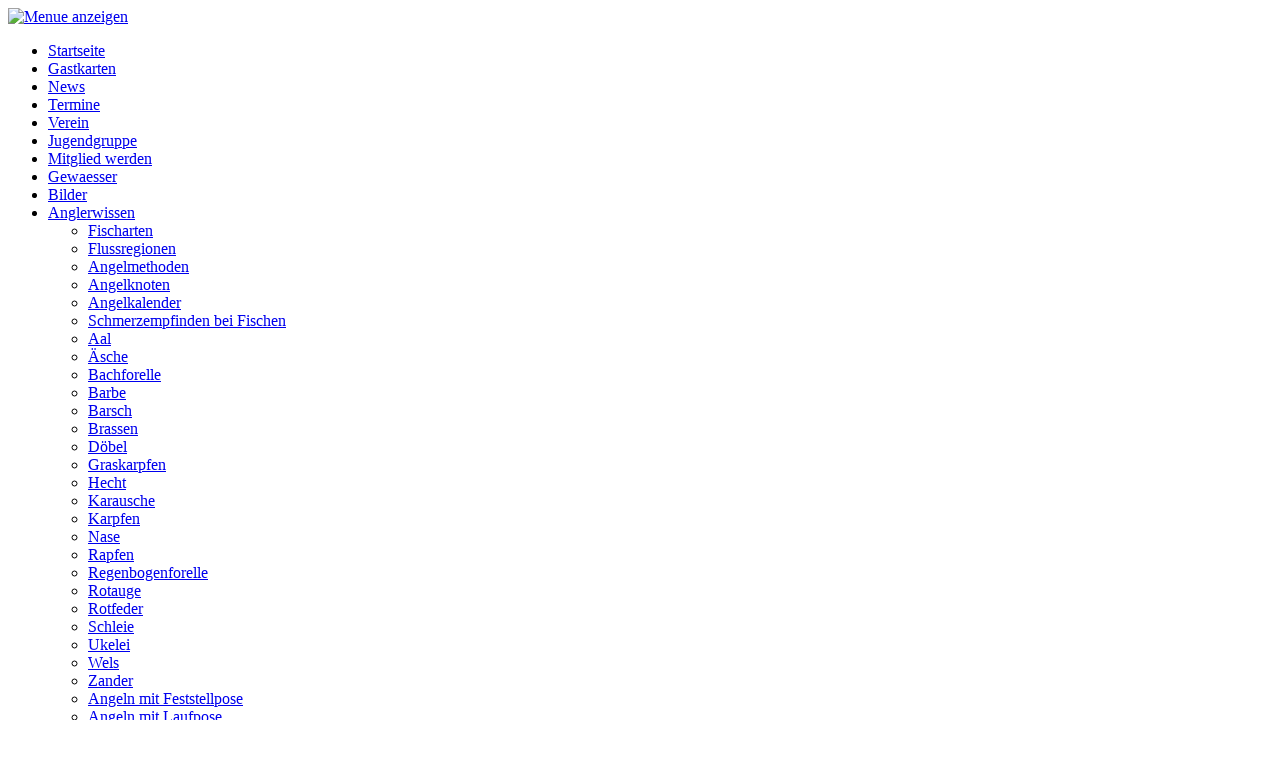

--- FILE ---
content_type: text/html; charset=utf-8
request_url: http://asv-bersenbrueck.de/index.php?cat=Anglerwissen&page=Angeln%20mit%20Laufpose
body_size: 6165
content:
<!DOCTYPE html PUBLIC "-//W3C//DTD XHTML 1.0 Transitional//EN" "http://www.w3.org/TR/xhtml1/DTD/xhtml1-transitional.dtd">
<html xmlns="http://www.w3.org/1999/xhtml" dir="ltr" lang="de" xml:lang="de">
<head>
<script src="/cms/jquery/jquery-3.6.0.min.js"></script>
<!--
|==================================================================|
| Template: sommerwiese                                      |
| Author: Simone Bechtold - http://www.bechti.de                   |
| Version: 0.1                                                     |
| Lizens: Linkware                                                 |
| *********  Dieser Hinweis darf nicht entfernt werden!  ********* |
|==================================================================|
-->
<title>ASV Bersenbr&uuml;ck e.V./Anglerwissen/Angeln mit Laufpose</title>

   <meta name="viewport" content="width=device-width,initial-scale=1" />
   <meta http-equiv="Content-Type" content="text/html; charset=utf-8" />
   <meta http-equiv="Content-Script-Type" content="text/javascript" />
   <meta http-equiv="Content-Style-Type" content="text/css" />
   <meta name="content-language" content="deutsch,de,at,ch" />
   <meta name="designer" content="Torben Hanselmann" />
   <meta name="date" content="" />
   <meta name="keywords" content="asv, bersenbr&uuml;ck, ankum, angelverein, hasestau, hase stau, Fluss hase, Stippfischen, Karpfenfischen, blinkern, fische, Angelsport, Angel, Blinker, Fisch, angeln, Angelsportverein, Verein, Angelurlaub, Alfsee, fischen" />
   <meta name="description" content="Angelsportverein Bersenbr&uuml;ck eV - Ihr sympathischer Verein in der N&auml;he." />
   <meta name="robots" content="index,follow" />

   <link rel="SHORTCUT ICON" href="/layouts/sommerwiese/favicon.ico" />
   <style type="text/css"> @import "/layouts/sommerwiese/css/style.css"; </style>
   <style type="text/css"> @import "/layouts/sommerwiese/css/mysyntax.css"; </style>
   <style type="text/css"> @import "/layouts/sommerwiese/css/responsive.css"; </style>

   <script type="text/javascript"><!--
			function setSearchFocus() {
				if (document.search) {
  				document.search.query.focus();
  				document.search.query.select();
  			}
			}
  --></script>

<script type="text/javascript">
  var _gaq = _gaq || [];
  _gaq.push(['_setAccount', 'UA-32001654-1']);
  _gaq.push(['_trackPageview']);
  (function() {
    var ga = document.createElement('script'); ga.type = 'text/javascript'; ga.async = true;
    ga.src = ('https:' == document.location.protocol ? 'https://ssl' : 'http://www') + '.google-analytics.com/ga.js';
    var s = document.getElementsByTagName('script')[0]; s.parentNode.insertBefore(ga, s);
  })();
</script>

    <!-- Karusell Start -->
<script language="javascript">AC_FL_RunContent = 0;</script>
<script src="AC_RunActiveContent.js" language="javascript"></script>
    <!-- Karusell Ende -->


<link rel="stylesheet" href="/plugins/jQback2top/plugin.css">
<script type="text/javascript">$(function() {var jqback2top_button = $("#jqback2top");$(jqback2top_button).hide(0);$(window).scroll(function(){if($(window).scrollTop() > 50)$(jqback2top_button).fadeIn(500);else $(jqback2top_button).fadeOut(500);});$(jqback2top_button).click(function(event){event.preventDefault();$("html, body").animate({scrollTop:0},550);});});</script>
</head>

<body>
<div id="sb-main">
<!-- wrapper -->
<div id="sb-wrapper"> 
  <!-- begin responsive-Menue -->
  <div id="sb-mobilemenu">
   <div class="sb-nav_open">
	  <a href="#sb-nav" title="Men&uuml; anzeigen"><img src="/layouts/sommerwiese/grafiken/mobilemenu.png" alt="Menue anzeigen" /></a>
   </div>
   <div id="sb-nav">
    <ul class="mainmenu"><li class="mainmenu-item"><a href="/index.php?cat=Startseite" class="menu" title="Zur Kategorie &quot;Startseite&quot; wechseln">Startseite</a></li><li class="mainmenu-item"><a href="/index.php?cat=Gastkarten" class="menu" title="Zur Kategorie &quot;Gastkarten&quot; wechseln">Gastkarten</a></li><li class="mainmenu-item"><a href="/index.php?cat=News" class="menu" title="Zur Kategorie &quot;News&quot; wechseln">News</a></li><li class="mainmenu-item"><a href="/index.php?cat=Termine" class="menu" title="Zur Kategorie &quot;Termine&quot; wechseln">Termine</a></li><li class="mainmenu-item"><a href="/index.php?cat=Verein" class="menu" title="Zur Kategorie &quot;Verein&quot; wechseln">Verein</a></li><li class="mainmenu-item"><a href="/index.php?cat=Jugendgruppe" class="menu" title="Zur Kategorie &quot;Jugendgruppe&quot; wechseln">Jugendgruppe</a></li><li class="mainmenu-item"><a href="/index.php?cat=Mitglied%20werden" class="menu" title="Zur Kategorie &quot;Mitglied werden&quot; wechseln">Mitglied werden</a></li><li class="mainmenu-item"><a href="/index.php?cat=Gewaesser" class="menu" title="Zur Kategorie &quot;Gewaesser&quot; wechseln">Gewaesser</a></li><li class="mainmenu-item"><a href="/index.php?cat=Bilder" class="menu" title="Zur Kategorie &quot;Bilder&quot; wechseln">Bilder</a></li><li class="mainmenu-item"><a href="/index.php?cat=Anglerwissen" class="menuactive" title="Zur Kategorie &quot;Anglerwissen&quot; wechseln">Anglerwissen</a><ul class="detailmenu"><li class="detailmenu-item"><a href="/index.php?cat=Anglerwissen&amp;page=Fischarten" class="submenu" title="Inhaltsseite &quot;Fischarten&quot; der Kategorie &quot;Anglerwissen&quot; anzeigen">Fischarten</a></li><li class="detailmenu-item"><a href="/index.php?cat=Anglerwissen&amp;page=Flussregionen" class="submenu" title="Inhaltsseite &quot;Flussregionen&quot; der Kategorie &quot;Anglerwissen&quot; anzeigen">Flussregionen</a></li><li class="detailmenu-item"><a href="/index.php?cat=Anglerwissen&amp;page=Angelmethoden" class="submenu" title="Inhaltsseite &quot;Angelmethoden&quot; der Kategorie &quot;Anglerwissen&quot; anzeigen">Angelmethoden</a></li><li class="detailmenu-item"><a href="/index.php?cat=Anglerwissen&amp;page=Angelknoten" class="submenu" title="Inhaltsseite &quot;Angelknoten&quot; der Kategorie &quot;Anglerwissen&quot; anzeigen">Angelknoten</a></li><li class="detailmenu-item"><a href="/index.php?cat=Anglerwissen&amp;page=Angelkalender" class="submenu" title="Inhaltsseite &quot;Angelkalender&quot; der Kategorie &quot;Anglerwissen&quot; anzeigen">Angelkalender</a></li><li class="detailmenu-item"><a href="/index.php?cat=Anglerwissen&amp;page=Schmerzempfinden%20bei%20Fischen" class="submenu" title="Inhaltsseite &quot;Schmerzempfinden bei Fischen&quot; der Kategorie &quot;Anglerwissen&quot; anzeigen">Schmerzempfinden bei Fischen</a></li><li class="detailmenu-item"><a href="/index.php?cat=Anglerwissen&amp;page=Aal" class="submenu" title="Inhaltsseite &quot;Aal&quot; der Kategorie &quot;Anglerwissen&quot; anzeigen">Aal</a></li><li class="detailmenu-item"><a href="/index.php?cat=Anglerwissen&amp;page=%C3%84sche" class="submenu" title="Inhaltsseite &quot;&Auml;sche&quot; der Kategorie &quot;Anglerwissen&quot; anzeigen">&Auml;sche</a></li><li class="detailmenu-item"><a href="/index.php?cat=Anglerwissen&amp;page=Bachforelle" class="submenu" title="Inhaltsseite &quot;Bachforelle&quot; der Kategorie &quot;Anglerwissen&quot; anzeigen">Bachforelle</a></li><li class="detailmenu-item"><a href="/index.php?cat=Anglerwissen&amp;page=Barbe" class="submenu" title="Inhaltsseite &quot;Barbe&quot; der Kategorie &quot;Anglerwissen&quot; anzeigen">Barbe</a></li><li class="detailmenu-item"><a href="/index.php?cat=Anglerwissen&amp;page=Barsch" class="submenu" title="Inhaltsseite &quot;Barsch&quot; der Kategorie &quot;Anglerwissen&quot; anzeigen">Barsch</a></li><li class="detailmenu-item"><a href="/index.php?cat=Anglerwissen&amp;page=Brassen" class="submenu" title="Inhaltsseite &quot;Brassen&quot; der Kategorie &quot;Anglerwissen&quot; anzeigen">Brassen</a></li><li class="detailmenu-item"><a href="/index.php?cat=Anglerwissen&amp;page=D%C3%B6bel" class="submenu" title="Inhaltsseite &quot;D&ouml;bel&quot; der Kategorie &quot;Anglerwissen&quot; anzeigen">D&ouml;bel</a></li><li class="detailmenu-item"><a href="/index.php?cat=Anglerwissen&amp;page=Graskarpfen" class="submenu" title="Inhaltsseite &quot;Graskarpfen&quot; der Kategorie &quot;Anglerwissen&quot; anzeigen">Graskarpfen</a></li><li class="detailmenu-item"><a href="/index.php?cat=Anglerwissen&amp;page=Hecht" class="submenu" title="Inhaltsseite &quot;Hecht&quot; der Kategorie &quot;Anglerwissen&quot; anzeigen">Hecht</a></li><li class="detailmenu-item"><a href="/index.php?cat=Anglerwissen&amp;page=Karausche" class="submenu" title="Inhaltsseite &quot;Karausche&quot; der Kategorie &quot;Anglerwissen&quot; anzeigen">Karausche</a></li><li class="detailmenu-item"><a href="/index.php?cat=Anglerwissen&amp;page=Karpfen" class="submenu" title="Inhaltsseite &quot;Karpfen&quot; der Kategorie &quot;Anglerwissen&quot; anzeigen">Karpfen</a></li><li class="detailmenu-item"><a href="/index.php?cat=Anglerwissen&amp;page=Nase" class="submenu" title="Inhaltsseite &quot;Nase&quot; der Kategorie &quot;Anglerwissen&quot; anzeigen">Nase</a></li><li class="detailmenu-item"><a href="/index.php?cat=Anglerwissen&amp;page=Rapfen" class="submenu" title="Inhaltsseite &quot;Rapfen&quot; der Kategorie &quot;Anglerwissen&quot; anzeigen">Rapfen</a></li><li class="detailmenu-item"><a href="/index.php?cat=Anglerwissen&amp;page=Regenbogenforelle" class="submenu" title="Inhaltsseite &quot;Regenbogenforelle&quot; der Kategorie &quot;Anglerwissen&quot; anzeigen">Regenbogenforelle</a></li><li class="detailmenu-item"><a href="/index.php?cat=Anglerwissen&amp;page=Rotauge" class="submenu" title="Inhaltsseite &quot;Rotauge&quot; der Kategorie &quot;Anglerwissen&quot; anzeigen">Rotauge</a></li><li class="detailmenu-item"><a href="/index.php?cat=Anglerwissen&amp;page=Rotfeder" class="submenu" title="Inhaltsseite &quot;Rotfeder&quot; der Kategorie &quot;Anglerwissen&quot; anzeigen">Rotfeder</a></li><li class="detailmenu-item"><a href="/index.php?cat=Anglerwissen&amp;page=Schleie" class="submenu" title="Inhaltsseite &quot;Schleie&quot; der Kategorie &quot;Anglerwissen&quot; anzeigen">Schleie</a></li><li class="detailmenu-item"><a href="/index.php?cat=Anglerwissen&amp;page=Ukelei" class="submenu" title="Inhaltsseite &quot;Ukelei&quot; der Kategorie &quot;Anglerwissen&quot; anzeigen">Ukelei</a></li><li class="detailmenu-item"><a href="/index.php?cat=Anglerwissen&amp;page=Wels" class="submenu" title="Inhaltsseite &quot;Wels&quot; der Kategorie &quot;Anglerwissen&quot; anzeigen">Wels</a></li><li class="detailmenu-item"><a href="/index.php?cat=Anglerwissen&amp;page=Zander" class="submenu" title="Inhaltsseite &quot;Zander&quot; der Kategorie &quot;Anglerwissen&quot; anzeigen">Zander</a></li><li class="detailmenu-item"><a href="/index.php?cat=Anglerwissen&amp;page=Angeln%20mit%20Feststellpose" class="submenu" title="Inhaltsseite &quot;Angeln mit Feststellpose&quot; der Kategorie &quot;Anglerwissen&quot; anzeigen">Angeln mit Feststellpose</a></li><li class="detailmenu-item"><a href="/index.php?cat=Anglerwissen&amp;page=Angeln%20mit%20Laufpose" class="submenuactive" title="Inhaltsseite &quot;Angeln mit Laufpose&quot; der Kategorie &quot;Anglerwissen&quot; anzeigen">Angeln mit Laufpose</a></li><li class="detailmenu-item"><a href="/index.php?cat=Anglerwissen&amp;page=Angeln%20mit%20Waggler" class="submenu" title="Inhaltsseite &quot;Angeln mit Waggler&quot; der Kategorie &quot;Anglerwissen&quot; anzeigen">Angeln mit Waggler</a></li><li class="detailmenu-item"><a href="/index.php?cat=Anglerwissen&amp;page=Grundangeln%20mit%20Laufblei" class="submenu" title="Inhaltsseite &quot;Grundangeln mit Laufblei&quot; der Kategorie &quot;Anglerwissen&quot; anzeigen">Grundangeln mit Laufblei</a></li><li class="detailmenu-item"><a href="/index.php?cat=Anglerwissen&amp;page=Angeln%20mit%20Feeder%20%28Futterkorb%29" class="submenu" title="Inhaltsseite &quot;Angeln mit Feeder (Futterkorb)&quot; der Kategorie &quot;Anglerwissen&quot; anzeigen">Angeln mit Feeder (Futterkorb)</a></li><li class="detailmenu-item"><a href="/index.php?cat=Anglerwissen&amp;page=Angeln%20mit%20Kunstk%C3%B6dern%20%28Spinnfischen%29" class="submenu" title="Inhaltsseite &quot;Angeln mit Kunstk&ouml;dern (Spinnfischen)&quot; der Kategorie &quot;Anglerwissen&quot; anzeigen">Angeln mit Kunstk&ouml;dern (Spinnfischen)</a></li><li class="detailmenu-item"><a href="/index.php?cat=Anglerwissen&amp;page=Verbesserter%20Clinchknoten" class="submenu" title="Inhaltsseite &quot;Verbesserter Clinchknoten&quot; der Kategorie &quot;Anglerwissen&quot; anzeigen">Verbesserter Clinchknoten</a></li><li class="detailmenu-item"><a href="/index.php?cat=Anglerwissen&amp;page=Schlaufenknoten" class="submenu" title="Inhaltsseite &quot;Schlaufenknoten&quot; der Kategorie &quot;Anglerwissen&quot; anzeigen">Schlaufenknoten</a></li><li class="detailmenu-item"><a href="/index.php?cat=Anglerwissen&amp;page=Schlaufenverbindung" class="submenu" title="Inhaltsseite &quot;Schlaufenverbindung&quot; der Kategorie &quot;Anglerwissen&quot; anzeigen">Schlaufenverbindung</a></li><li class="detailmenu-item"><a href="/index.php?cat=Anglerwissen&amp;page=Grinnerknoten" class="submenu" title="Inhaltsseite &quot;Grinnerknoten&quot; der Kategorie &quot;Anglerwissen&quot; anzeigen">Grinnerknoten</a></li><li class="detailmenu-item"><a href="/index.php?cat=Anglerwissen&amp;page=Doppelter%20Grinnerknoten" class="submenu" title="Inhaltsseite &quot;Doppelter Grinnerknoten&quot; der Kategorie &quot;Anglerwissen&quot; anzeigen">Doppelter Grinnerknoten</a></li><li class="detailmenu-item"><a href="/index.php?cat=Anglerwissen&amp;page=Palomarknoten" class="submenu" title="Inhaltsseite &quot;Palomarknoten&quot; der Kategorie &quot;Anglerwissen&quot; anzeigen">Palomarknoten</a></li><li class="detailmenu-item"><a href="/index.php?cat=Anglerwissen&amp;page=Clinchknoten%20mit%20Doppelschnur" class="submenu" title="Inhaltsseite &quot;Clinchknoten mit Doppelschnur&quot; der Kategorie &quot;Anglerwissen&quot; anzeigen">Clinchknoten mit Doppelschnur</a></li><li class="detailmenu-item"><a href="/index.php?cat=Anglerwissen&amp;page=Rapala-Knoten" class="submenu" title="Inhaltsseite &quot;Rapala-Knoten&quot; der Kategorie &quot;Anglerwissen&quot; anzeigen">Rapala-Knoten</a></li><li class="detailmenu-item"><a href="/index.php?cat=Anglerwissen&amp;page=%28Verbesserter%29%20Albright-Knoten" class="submenu" title="Inhaltsseite &quot;(Verbesserter) Albright-Knoten&quot; der Kategorie &quot;Anglerwissen&quot; anzeigen">(Verbesserter) Albright-Knoten</a></li><li class="detailmenu-item"><a href="/index.php?cat=Anglerwissen&amp;page=Plaettchenknoten1" class="submenu" title="Inhaltsseite &quot;Plaettchenknoten1&quot; der Kategorie &quot;Anglerwissen&quot; anzeigen">Plaettchenknoten1</a></li><li class="detailmenu-item"><a href="/index.php?cat=Anglerwissen&amp;page=Plaettchenknoten2" class="submenu" title="Inhaltsseite &quot;Plaettchenknoten2&quot; der Kategorie &quot;Anglerwissen&quot; anzeigen">Plaettchenknoten2</a></li><li class="detailmenu-item"><a href="/index.php?cat=Anglerwissen&amp;page=Stopperknoten" class="submenu" title="Inhaltsseite &quot;Stopperknoten&quot; der Kategorie &quot;Anglerwissen&quot; anzeigen">Stopperknoten</a></li></ul></li><li class="mainmenu-item"><a href="/index.php?cat=Links" class="menu" title="Zur Kategorie &quot;Links&quot; wechseln">Links</a></li><li class="mainmenu-item"><a href="/index.php?cat=Kontakt" class="menu" title="Zur Kategorie &quot;Kontakt&quot; wechseln">Kontakt</a></li></ul>
    <span class="sb-nav_zu"><a href="#header">&uarr; Men&uuml; schlie&szlig;en</a></span>
   </div>
  </div>
  <!-- ende responsive-Menue -->

  <!-- headerimage, Logo, Seitentitel -->
  <div id="sb-header"> 
   <div class="sb-logo">
    <img src="/layouts/sommerwiese/grafiken/logo.png" width="329" height="100" alt="Logo" />
   </div>
  </div>
  
 <!-- Facebook --> 
  <div id="fb-root"></div>
<script>(function(d, s, id) {
  var js, fjs = d.getElementsByTagName(s)[0];
  if (d.getElementById(id)) return;
  js = d.createElement(s); js.id = id;
  js.src = "//connect.facebook.net/de_DE/sdk.js#xfbml=1&version=v2.0";
  fjs.parentNode.insertBefore(js, fjs);
}(document, 'script', 'facebook-jssdk'));</script>

  <!-- Sidebar --> 
  <div id="sb-sidebar">      

   <!-- Menue -->
   <div class="sb-menu">
    <div class="sb-menutitle">Navigation </div>
    <ul class="mainmenu"><li class="mainmenu-item"><a href="/index.php?cat=Startseite" class="menu" title="Zur Kategorie &quot;Startseite&quot; wechseln">Startseite</a></li><li class="mainmenu-item"><a href="/index.php?cat=Gastkarten" class="menu" title="Zur Kategorie &quot;Gastkarten&quot; wechseln">Gastkarten</a></li><li class="mainmenu-item"><a href="/index.php?cat=News" class="menu" title="Zur Kategorie &quot;News&quot; wechseln">News</a></li><li class="mainmenu-item"><a href="/index.php?cat=Termine" class="menu" title="Zur Kategorie &quot;Termine&quot; wechseln">Termine</a></li><li class="mainmenu-item"><a href="/index.php?cat=Verein" class="menu" title="Zur Kategorie &quot;Verein&quot; wechseln">Verein</a></li><li class="mainmenu-item"><a href="/index.php?cat=Jugendgruppe" class="menu" title="Zur Kategorie &quot;Jugendgruppe&quot; wechseln">Jugendgruppe</a></li><li class="mainmenu-item"><a href="/index.php?cat=Mitglied%20werden" class="menu" title="Zur Kategorie &quot;Mitglied werden&quot; wechseln">Mitglied werden</a></li><li class="mainmenu-item"><a href="/index.php?cat=Gewaesser" class="menu" title="Zur Kategorie &quot;Gewaesser&quot; wechseln">Gewaesser</a></li><li class="mainmenu-item"><a href="/index.php?cat=Bilder" class="menu" title="Zur Kategorie &quot;Bilder&quot; wechseln">Bilder</a></li><li class="mainmenu-item"><a href="/index.php?cat=Anglerwissen" class="menuactive" title="Zur Kategorie &quot;Anglerwissen&quot; wechseln">Anglerwissen</a><ul class="detailmenu"><li class="detailmenu-item"><a href="/index.php?cat=Anglerwissen&amp;page=Fischarten" class="submenu" title="Inhaltsseite &quot;Fischarten&quot; der Kategorie &quot;Anglerwissen&quot; anzeigen">Fischarten</a></li><li class="detailmenu-item"><a href="/index.php?cat=Anglerwissen&amp;page=Flussregionen" class="submenu" title="Inhaltsseite &quot;Flussregionen&quot; der Kategorie &quot;Anglerwissen&quot; anzeigen">Flussregionen</a></li><li class="detailmenu-item"><a href="/index.php?cat=Anglerwissen&amp;page=Angelmethoden" class="submenu" title="Inhaltsseite &quot;Angelmethoden&quot; der Kategorie &quot;Anglerwissen&quot; anzeigen">Angelmethoden</a></li><li class="detailmenu-item"><a href="/index.php?cat=Anglerwissen&amp;page=Angelknoten" class="submenu" title="Inhaltsseite &quot;Angelknoten&quot; der Kategorie &quot;Anglerwissen&quot; anzeigen">Angelknoten</a></li><li class="detailmenu-item"><a href="/index.php?cat=Anglerwissen&amp;page=Angelkalender" class="submenu" title="Inhaltsseite &quot;Angelkalender&quot; der Kategorie &quot;Anglerwissen&quot; anzeigen">Angelkalender</a></li><li class="detailmenu-item"><a href="/index.php?cat=Anglerwissen&amp;page=Schmerzempfinden%20bei%20Fischen" class="submenu" title="Inhaltsseite &quot;Schmerzempfinden bei Fischen&quot; der Kategorie &quot;Anglerwissen&quot; anzeigen">Schmerzempfinden bei Fischen</a></li><li class="detailmenu-item"><a href="/index.php?cat=Anglerwissen&amp;page=Aal" class="submenu" title="Inhaltsseite &quot;Aal&quot; der Kategorie &quot;Anglerwissen&quot; anzeigen">Aal</a></li><li class="detailmenu-item"><a href="/index.php?cat=Anglerwissen&amp;page=%C3%84sche" class="submenu" title="Inhaltsseite &quot;&Auml;sche&quot; der Kategorie &quot;Anglerwissen&quot; anzeigen">&Auml;sche</a></li><li class="detailmenu-item"><a href="/index.php?cat=Anglerwissen&amp;page=Bachforelle" class="submenu" title="Inhaltsseite &quot;Bachforelle&quot; der Kategorie &quot;Anglerwissen&quot; anzeigen">Bachforelle</a></li><li class="detailmenu-item"><a href="/index.php?cat=Anglerwissen&amp;page=Barbe" class="submenu" title="Inhaltsseite &quot;Barbe&quot; der Kategorie &quot;Anglerwissen&quot; anzeigen">Barbe</a></li><li class="detailmenu-item"><a href="/index.php?cat=Anglerwissen&amp;page=Barsch" class="submenu" title="Inhaltsseite &quot;Barsch&quot; der Kategorie &quot;Anglerwissen&quot; anzeigen">Barsch</a></li><li class="detailmenu-item"><a href="/index.php?cat=Anglerwissen&amp;page=Brassen" class="submenu" title="Inhaltsseite &quot;Brassen&quot; der Kategorie &quot;Anglerwissen&quot; anzeigen">Brassen</a></li><li class="detailmenu-item"><a href="/index.php?cat=Anglerwissen&amp;page=D%C3%B6bel" class="submenu" title="Inhaltsseite &quot;D&ouml;bel&quot; der Kategorie &quot;Anglerwissen&quot; anzeigen">D&ouml;bel</a></li><li class="detailmenu-item"><a href="/index.php?cat=Anglerwissen&amp;page=Graskarpfen" class="submenu" title="Inhaltsseite &quot;Graskarpfen&quot; der Kategorie &quot;Anglerwissen&quot; anzeigen">Graskarpfen</a></li><li class="detailmenu-item"><a href="/index.php?cat=Anglerwissen&amp;page=Hecht" class="submenu" title="Inhaltsseite &quot;Hecht&quot; der Kategorie &quot;Anglerwissen&quot; anzeigen">Hecht</a></li><li class="detailmenu-item"><a href="/index.php?cat=Anglerwissen&amp;page=Karausche" class="submenu" title="Inhaltsseite &quot;Karausche&quot; der Kategorie &quot;Anglerwissen&quot; anzeigen">Karausche</a></li><li class="detailmenu-item"><a href="/index.php?cat=Anglerwissen&amp;page=Karpfen" class="submenu" title="Inhaltsseite &quot;Karpfen&quot; der Kategorie &quot;Anglerwissen&quot; anzeigen">Karpfen</a></li><li class="detailmenu-item"><a href="/index.php?cat=Anglerwissen&amp;page=Nase" class="submenu" title="Inhaltsseite &quot;Nase&quot; der Kategorie &quot;Anglerwissen&quot; anzeigen">Nase</a></li><li class="detailmenu-item"><a href="/index.php?cat=Anglerwissen&amp;page=Rapfen" class="submenu" title="Inhaltsseite &quot;Rapfen&quot; der Kategorie &quot;Anglerwissen&quot; anzeigen">Rapfen</a></li><li class="detailmenu-item"><a href="/index.php?cat=Anglerwissen&amp;page=Regenbogenforelle" class="submenu" title="Inhaltsseite &quot;Regenbogenforelle&quot; der Kategorie &quot;Anglerwissen&quot; anzeigen">Regenbogenforelle</a></li><li class="detailmenu-item"><a href="/index.php?cat=Anglerwissen&amp;page=Rotauge" class="submenu" title="Inhaltsseite &quot;Rotauge&quot; der Kategorie &quot;Anglerwissen&quot; anzeigen">Rotauge</a></li><li class="detailmenu-item"><a href="/index.php?cat=Anglerwissen&amp;page=Rotfeder" class="submenu" title="Inhaltsseite &quot;Rotfeder&quot; der Kategorie &quot;Anglerwissen&quot; anzeigen">Rotfeder</a></li><li class="detailmenu-item"><a href="/index.php?cat=Anglerwissen&amp;page=Schleie" class="submenu" title="Inhaltsseite &quot;Schleie&quot; der Kategorie &quot;Anglerwissen&quot; anzeigen">Schleie</a></li><li class="detailmenu-item"><a href="/index.php?cat=Anglerwissen&amp;page=Ukelei" class="submenu" title="Inhaltsseite &quot;Ukelei&quot; der Kategorie &quot;Anglerwissen&quot; anzeigen">Ukelei</a></li><li class="detailmenu-item"><a href="/index.php?cat=Anglerwissen&amp;page=Wels" class="submenu" title="Inhaltsseite &quot;Wels&quot; der Kategorie &quot;Anglerwissen&quot; anzeigen">Wels</a></li><li class="detailmenu-item"><a href="/index.php?cat=Anglerwissen&amp;page=Zander" class="submenu" title="Inhaltsseite &quot;Zander&quot; der Kategorie &quot;Anglerwissen&quot; anzeigen">Zander</a></li><li class="detailmenu-item"><a href="/index.php?cat=Anglerwissen&amp;page=Angeln%20mit%20Feststellpose" class="submenu" title="Inhaltsseite &quot;Angeln mit Feststellpose&quot; der Kategorie &quot;Anglerwissen&quot; anzeigen">Angeln mit Feststellpose</a></li><li class="detailmenu-item"><a href="/index.php?cat=Anglerwissen&amp;page=Angeln%20mit%20Laufpose" class="submenuactive" title="Inhaltsseite &quot;Angeln mit Laufpose&quot; der Kategorie &quot;Anglerwissen&quot; anzeigen">Angeln mit Laufpose</a></li><li class="detailmenu-item"><a href="/index.php?cat=Anglerwissen&amp;page=Angeln%20mit%20Waggler" class="submenu" title="Inhaltsseite &quot;Angeln mit Waggler&quot; der Kategorie &quot;Anglerwissen&quot; anzeigen">Angeln mit Waggler</a></li><li class="detailmenu-item"><a href="/index.php?cat=Anglerwissen&amp;page=Grundangeln%20mit%20Laufblei" class="submenu" title="Inhaltsseite &quot;Grundangeln mit Laufblei&quot; der Kategorie &quot;Anglerwissen&quot; anzeigen">Grundangeln mit Laufblei</a></li><li class="detailmenu-item"><a href="/index.php?cat=Anglerwissen&amp;page=Angeln%20mit%20Feeder%20%28Futterkorb%29" class="submenu" title="Inhaltsseite &quot;Angeln mit Feeder (Futterkorb)&quot; der Kategorie &quot;Anglerwissen&quot; anzeigen">Angeln mit Feeder (Futterkorb)</a></li><li class="detailmenu-item"><a href="/index.php?cat=Anglerwissen&amp;page=Angeln%20mit%20Kunstk%C3%B6dern%20%28Spinnfischen%29" class="submenu" title="Inhaltsseite &quot;Angeln mit Kunstk&ouml;dern (Spinnfischen)&quot; der Kategorie &quot;Anglerwissen&quot; anzeigen">Angeln mit Kunstk&ouml;dern (Spinnfischen)</a></li><li class="detailmenu-item"><a href="/index.php?cat=Anglerwissen&amp;page=Verbesserter%20Clinchknoten" class="submenu" title="Inhaltsseite &quot;Verbesserter Clinchknoten&quot; der Kategorie &quot;Anglerwissen&quot; anzeigen">Verbesserter Clinchknoten</a></li><li class="detailmenu-item"><a href="/index.php?cat=Anglerwissen&amp;page=Schlaufenknoten" class="submenu" title="Inhaltsseite &quot;Schlaufenknoten&quot; der Kategorie &quot;Anglerwissen&quot; anzeigen">Schlaufenknoten</a></li><li class="detailmenu-item"><a href="/index.php?cat=Anglerwissen&amp;page=Schlaufenverbindung" class="submenu" title="Inhaltsseite &quot;Schlaufenverbindung&quot; der Kategorie &quot;Anglerwissen&quot; anzeigen">Schlaufenverbindung</a></li><li class="detailmenu-item"><a href="/index.php?cat=Anglerwissen&amp;page=Grinnerknoten" class="submenu" title="Inhaltsseite &quot;Grinnerknoten&quot; der Kategorie &quot;Anglerwissen&quot; anzeigen">Grinnerknoten</a></li><li class="detailmenu-item"><a href="/index.php?cat=Anglerwissen&amp;page=Doppelter%20Grinnerknoten" class="submenu" title="Inhaltsseite &quot;Doppelter Grinnerknoten&quot; der Kategorie &quot;Anglerwissen&quot; anzeigen">Doppelter Grinnerknoten</a></li><li class="detailmenu-item"><a href="/index.php?cat=Anglerwissen&amp;page=Palomarknoten" class="submenu" title="Inhaltsseite &quot;Palomarknoten&quot; der Kategorie &quot;Anglerwissen&quot; anzeigen">Palomarknoten</a></li><li class="detailmenu-item"><a href="/index.php?cat=Anglerwissen&amp;page=Clinchknoten%20mit%20Doppelschnur" class="submenu" title="Inhaltsseite &quot;Clinchknoten mit Doppelschnur&quot; der Kategorie &quot;Anglerwissen&quot; anzeigen">Clinchknoten mit Doppelschnur</a></li><li class="detailmenu-item"><a href="/index.php?cat=Anglerwissen&amp;page=Rapala-Knoten" class="submenu" title="Inhaltsseite &quot;Rapala-Knoten&quot; der Kategorie &quot;Anglerwissen&quot; anzeigen">Rapala-Knoten</a></li><li class="detailmenu-item"><a href="/index.php?cat=Anglerwissen&amp;page=%28Verbesserter%29%20Albright-Knoten" class="submenu" title="Inhaltsseite &quot;(Verbesserter) Albright-Knoten&quot; der Kategorie &quot;Anglerwissen&quot; anzeigen">(Verbesserter) Albright-Knoten</a></li><li class="detailmenu-item"><a href="/index.php?cat=Anglerwissen&amp;page=Plaettchenknoten1" class="submenu" title="Inhaltsseite &quot;Plaettchenknoten1&quot; der Kategorie &quot;Anglerwissen&quot; anzeigen">Plaettchenknoten1</a></li><li class="detailmenu-item"><a href="/index.php?cat=Anglerwissen&amp;page=Plaettchenknoten2" class="submenu" title="Inhaltsseite &quot;Plaettchenknoten2&quot; der Kategorie &quot;Anglerwissen&quot; anzeigen">Plaettchenknoten2</a></li><li class="detailmenu-item"><a href="/index.php?cat=Anglerwissen&amp;page=Stopperknoten" class="submenu" title="Inhaltsseite &quot;Stopperknoten&quot; der Kategorie &quot;Anglerwissen&quot; anzeigen">Stopperknoten</a></li></ul></li><li class="mainmenu-item"><a href="/index.php?cat=Links" class="menu" title="Zur Kategorie &quot;Links&quot; wechseln">Links</a></li><li class="mainmenu-item"><a href="/index.php?cat=Kontakt" class="menu" title="Zur Kategorie &quot;Kontakt&quot; wechseln">Kontakt</a></li></ul>
   </div>
       
  </div>
  <!-- end Sidebar -->

  <!-- page container -->
  <div id="sb-container">
    <!-- page --> 
    <div id="sb-page"> 
     <div itemscope itemtype="https://schema.org/Article"><h1 id="a2" class="heading1">Angeln mit Laufpose</h1>
<div class="aligncenter"><img class="contentimage" itemprop="image" src="/kategorien/Anglerwissen/dateien/laufpose1.gif" alt="Bild &quot;Anglerwissen:laufpose1.gif&quot;" width="372" height="467"></div>
<h3 id="a3" class="heading3">Was brauchst Du dafür?</h3>
<ul class="unorderedlist"><li class="listitem">Haken mit Vorfach</li><li class="listitem">Wirbel</li><li class="listitem">Laufpose</li><li class="listitem">Stopper</li><li class="listitem">Schrotblei</li></ul>
<br>
<h3 id="a4" class="heading3">Wann wird mit der Laufpose geangelt?</h3>
<ul class="unorderedlist"><li class="listitem">Beim Angeln in größeren Tiefen</li><li class="listitem">Wenn Du in unterschiedlichen Tiefen angeln willst</li><li class="listitem">Wenn ein größerer Bereich abgesucht werden soll</li><li class="listitem">Beim Angeln auf kurze und mittlere Entfernungen</li><li class="listitem">In leichter bis mittelstarker Strömung</li><li class="listitem">In stehenden Gewässern/Seen</li><li class="listitem">Bei jedem Wetter</li></ul>
<br>
<h3 id="a5" class="heading3">Worauf sollte bei dieser Methode geachtet werden?</h3>
<ul class="unorderedlist"><li class="listitem">Bei dieser Methode kann durch den Stopper oberhalb der Pose auch in Tiefen geangelt werden die die Rutenlänge überschreiten.</li><li class="listitem">Wähle die Pose so leicht wie möglich, um den Fischen möglichst wenig Widerstand zu bieten.</li><li class="listitem">Umso feiner die Pose ist, destho eher erkennt man auch vorsichtige Bisse.</li><li class="listitem">Stell Deine Pose auf die Tiefe in der Du die Fische vermutest.</li><li class="listitem">Nimm so viel Blei, dass die Pose optimal im Wasser steht.</li><li class="listitem">Verteile das Blei auf der Hauptschnur und dem Vorfach - so erkennst Du auch vorsichtige Bisse.</li></ul>
<br>
<h3 id="a6" class="heading3">Mit welchen Ködern wird mit dieser Methode geangeln?</h3>
&nbsp;&nbsp; <span style="color:#ffffff;">Auf Friedfische:</span><br>
<ul class="unorderedlist"><li class="listitem">Made, Mais, Wurm,...</li></ul>
<br>
&nbsp;&nbsp; <span style="color:#ffffff;">Auf Raubfische:</span><br>
<ul class="unorderedlist"><li class="listitem">Köderfisch, Wurmbündel</li></ul>
<br>
<h3 id="a7" class="heading3">Zielfische:</h3>
&nbsp;&nbsp; <span style="color:#ffffff;">Friedfische:</span><br>
<ul class="unorderedlist"><li class="listitem"> <a href="/index.php?cat=Anglerwissen&amp;page=Barbe" class="page" title="Inhaltsseite &quot;Barbe&quot; der Kategorie &quot;Anglerwissen&quot; anzeigen">Barbe</a>, <a href="/index.php?cat=Anglerwissen&amp;page=Brassen" class="page" title="Inhaltsseite &quot;Brassen&quot; der Kategorie &quot;Anglerwissen&quot; anzeigen">Brassen</a>, <a href="/index.php?cat=Anglerwissen&amp;page=Karpfen" class="page" title="Inhaltsseite &quot;Karpfen&quot; der Kategorie &quot;Anglerwissen&quot; anzeigen">Karpfen</a>, <a href="/index.php?cat=Anglerwissen&amp;page=Nase" class="page" title="Inhaltsseite &quot;Nase&quot; der Kategorie &quot;Anglerwissen&quot; anzeigen">Nase</a>, <a href="/index.php?cat=Anglerwissen&amp;page=Rotauge" class="page" title="Inhaltsseite &quot;Rotauge&quot; der Kategorie &quot;Anglerwissen&quot; anzeigen">Rotauge</a>, <a href="/index.php?cat=Anglerwissen&amp;page=Rotfeder" class="page" title="Inhaltsseite &quot;Rotfeder&quot; der Kategorie &quot;Anglerwissen&quot; anzeigen">Rotfeder</a>, <a href="/index.php?cat=Anglerwissen&amp;page=Schleie" class="page" title="Inhaltsseite &quot;Schleie&quot; der Kategorie &quot;Anglerwissen&quot; anzeigen">Schleie</a>,...</li></ul>
<br>
&nbsp;&nbsp; <span style="color:#ffffff;">Raubfische:</span><br>
<ul class="unorderedlist"><li class="listitem"><a href="/index.php?cat=Anglerwissen&amp;page=Aal" class="page" title="Inhaltsseite &quot;Aal&quot; der Kategorie &quot;Anglerwissen&quot; anzeigen">Aal</a>, <a href="/index.php?cat=Anglerwissen&amp;page=Hecht" class="page" title="Inhaltsseite &quot;Hecht&quot; der Kategorie &quot;Anglerwissen&quot; anzeigen">Hecht</a>, <a href="/index.php?cat=Anglerwissen&amp;page=Zander" class="page" title="Inhaltsseite &quot;Zander&quot; der Kategorie &quot;Anglerwissen&quot; anzeigen">Zander</a>,...</li></ul>
<br>
<h3 id="a8" class="heading3">Alternative Montagen:</h3>
<div class="aligncenter"><img class="contentimage" itemprop="image" src="/kategorien/Anglerwissen/dateien/Pose.gif" alt="Bild &quot;Anglerwissen:Pose.gif&quot;" width="372" height="467"></div>
<br>
<br>
<br>
<div class="aligncenter">Zurück zur Seite "<a href="/index.php?cat=Anglerwissen&amp;page=Angelmethoden" class="page" title="Inhaltsseite &quot;Angelmethoden&quot; der Kategorie &quot;Anglerwissen&quot; anzeigen">Angelmethoden</a>"</div></div> 
    </div>
    <!-- endpage -->  
  </div>
  <!-- end container -->
  <!-- sb-footer -->
  <div id="sb-footer">
   <div class="sb-falter"> <img src="/layouts/sommerwiese/grafiken/falter.gif" alt="falter" title="Falter 01" border="0" /> </div>
  </div>
  <!-- end footer -->
  <!-- Seitenabschluss -->
  <div id="sb-bottom">
    <div class="sb-box">
    <!-- Die erste Box (links) im Footer, hier wird der Inhalt einer versteckten Inhaltsseite angezeigt, alternativ kann beliebiger Text eingetragen werden-->
    Angelwetter in Bersenbr&uuml;ck
	<div id="wetterbox" style="background-color: transparent; width: 200px;"><a title="" 	href="http://www.wetterdienst.de/Deutschlandwetter/Bersenbrueck/" target="_blank" style="margin: 0; padding: 0; color: #FAFFFE; font-	family: Arial,Helvetica,sans-serif; font-size: 11px; font-weight: bold; text-decoration: none;"></a><link id="wetterbox-css" 	href="http://www.wetterdienst.de/css/widget.css" rel="stylesheet" type="text/css" /><div id="wetterbox_widget" style="margin-bottom: 	3px"><script type="text/javascript" src="http://www.wetterdienst.de/tools/widget.php?	loc_id=de14393&font=1&fcolor=FAFFFE&fsize=11&bgcolor=transparent&width=180&type=3days&searchbox=0"></script></div><a 	title="Wetterdienst.de" href="http://www.wetterdienst.de/" target="_blank" style="margin: 0; padding: 0; color: #FAFFFE; font-family: 	Arial,Helvetica,sans-serif; font-size: 11px; font-weight: bold; text-decoration: none;">&copy; wetterdienst.de</a></div>
    <!-- Ende erste Box -->
    </div>

    <div class="sb-box">
    <!-- Die zweite Box im Footer, hier kann beliebiger Text eingetragen werden-->
     
    <!-- Ende zweite Box -->
    </div>

    <div class="sb-box">
    <!-- Die dritte Box im Footer, hier kann beliebiger Text eingetragen werden-->
    <h2>Info</h2>
     <div class="sb-copy">
      &copy;&nbsp;<script type="text/javascript"> var datum = new Date(); var Jahr = datum.getFullYear(); document.write(Jahr); </script>&nbsp;by&nbsp;ASV Bersenbr&uuml;ck e.V./Anglerwissen/Angeln mit Laufpose<br /> 
      letztes Update: {Lastchang|date} <br /> 
      </div>
     <h2>Suche</h2>
     <div class="sb-search"><form class="searchform" accept-charset="utf-8" method="get" action="/index.php" role="search"><input type="hidden" name="action" value="search"><input type="text" name="search" value="" class="searchtextfield" aria-label="Search"><button id="searchbutton" type="submit" class="searchbutton" aria-label="Searchbutton"></button></form> </div>
     
     
     
    <!-- Ende dritte Box -->
    </div>
  </div>  
  <!-- end Seitenabschluss -->

</div>
<!-- end wrapper -->
</div>
<a href="#a0" id="jqback2top">&uArr; Top</a>


</body>
</html>


--- FILE ---
content_type: text/html; charset=UTF-8
request_url: http://www.wetterdienst.de/tools/widget.php?loc_id=de14393&font=1&fcolor=FAFFFE&fsize=11&bgcolor=transparent&width=180&type=3days&searchbox=0
body_size: 693
content:
document.writeln('<table cellspacing="0" cellpadding="1" border="0" style="background-color: #transparent; width: 180px;">');
document.writeln('<tbody>');
document.writeln('');
document.writeln('<tr>');
document.writeln('<td style="font-family: ; color: ; font-size: ; white-space: nowrap; padding: 0;" colspan="2">');
document.writeln('3-Tage-Vorhersage');
document.writeln('</td>');
document.writeln('</tr>');
document.writeln('');
document.writeln('<tr>');
document.writeln('<td height="3" style="border-bottom: 1px solid rgb(0, 0, 0); font-size: 11px; line-height: 0; padding: 0;" colspan="2"><img height="1" width="1" src="//www.wetterdienst.de/imgs/spacer.gif"></td>');
document.writeln('</tr>');
document.writeln('');
document.writeln('<tr>');
document.writeln('<td align="center" style="text-align: center; padding: 2px 4px; vertical-align: middle;">');
document.writeln('<img height="38" width="38" src="//www.wetterdienst.de/imgs/symbole/38x38/26.png" title="leicht bew&ouml;lkt" alt="leicht bew&ouml;lkt" style="display: inline">');
document.writeln('</td>');
document.writeln('<td align="left" valign="top" style="font-family: Arial,Helvetica,sans-serif; color: #FAFFFE; font-size: 11px; padding: 0; vertical-align: top;">');
document.writeln('<div style="font-weight: bold; margin-top: 5px; min-width: 71px; white-space: nowrap;">Mittwoch, 21.01.</div>');
document.writeln('<div style="font-size: 1.1em; font-weight: bold; margin-top: 5px"><span style="color: #000099;">-2</span> / <span style="color: #990000;">5</span> &deg;C</div>');
document.writeln('</td>');
document.writeln('</tr>');
document.writeln('');
document.writeln('<tr>');
document.writeln('<td align="center" style="text-align: center; padding: 2px 4px; vertical-align: middle;">');
document.writeln('<img height="38" width="38" src="//www.wetterdienst.de/imgs/symbole/38x38/15.png" title="heiter" alt="heiter" style="display: inline">');
document.writeln('</td>');
document.writeln('<td align="left" valign="top" style="font-family: Arial,Helvetica,sans-serif; color: #FAFFFE; font-size: 11px; padding: 0; vertical-align: top;">');
document.writeln('<div style="font-weight: bold; margin-top: 5px; min-width: 71px; white-space: nowrap;">Donnerstag, 22.01.</div>');
document.writeln('<div style="font-size: 1.1em; font-weight: bold; margin-top: 5px"><span style="color: #000099;">-4</span> / <span style="color: #000099;">0</span> &deg;C</div>');
document.writeln('</td>');
document.writeln('</tr>');
document.writeln('');
document.writeln('<tr>');
document.writeln('<td align="center" style="text-align: center; padding: 2px 4px; vertical-align: middle;">');
document.writeln('<img height="38" width="38" src="//www.wetterdienst.de/imgs/symbole/38x38/16.png" title="bew&ouml;lkt" alt="bew&ouml;lkt" style="display: inline">');
document.writeln('</td>');
document.writeln('<td align="left" valign="top" style="font-family: Arial,Helvetica,sans-serif; color: #FAFFFE; font-size: 11px; padding: 0; vertical-align: top;">');
document.writeln('<div style="font-weight: bold; margin-top: 5px; min-width: 71px; white-space: nowrap;">Freitag, 23.01.</div>');
document.writeln('<div style="font-size: 1.1em; font-weight: bold; margin-top: 5px"><span style="color: #000099;">-5</span> / <span style="color: #000099;">0</span> &deg;C</div>');
document.writeln('</td>');
document.writeln('</tr>');
document.writeln('');
document.writeln('');
document.writeln('<tr>');
document.writeln('<td height="3" style="border-bottom: 1px solid rgb(0, 0, 0); line-height: 0; padding: 0;" colspan="2"><img height="1" width="1" src="//www.wetterdienst.de/imgs/spacer.gif"></td>');
document.writeln('</tr>');
document.writeln('</tbody></table>');
